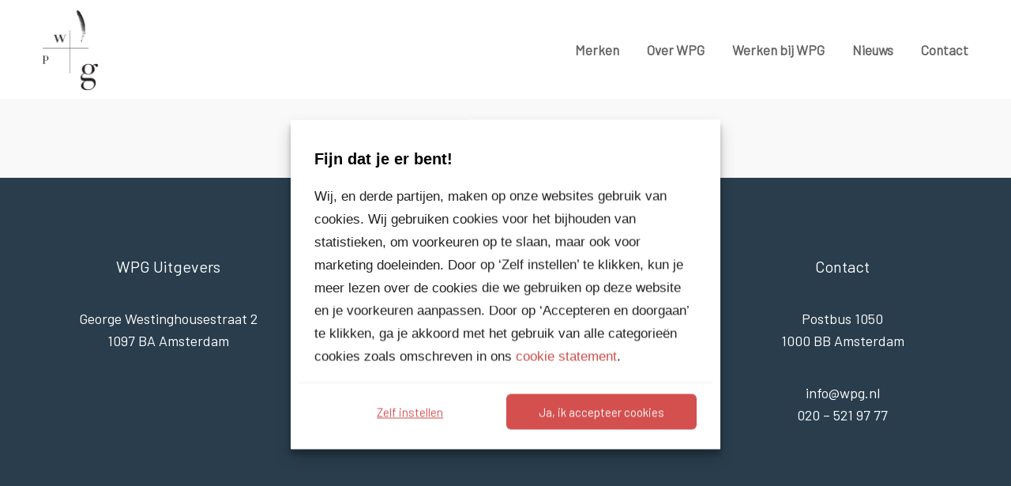

--- FILE ---
content_type: text/html; charset=UTF-8
request_url: https://www.wpg.nl/missie
body_size: 8460
content:
<!DOCTYPE html PUBLIC "-//W3C//DTD XHTML 1.0 Transitional//EN" "http://www.w3.org/TR/xhtml1/DTD/xhtml1-transitional.dtd">
<html xmlns="http://www.w3.org/1999/xhtml" lang="nl">

<head profile="http://gmpg.org/xfn/11">
<title>Missie - WPG Website</title>

<meta http-equiv="Content-Type" content="text/html" charset="UTF-8" />
<meta name="viewport" content="width=device-width,initial-scale=1,maximum-scale=1.0" />
    
<link rel="stylesheet" href="https://www.wpg.nl/wp-content/themes/wpg-v2/style.css" type="text/css" media="screen" />
<link rel="stylesheet" href="https://www.wpg.nl/wp-content/themes/wpg-v2/css/responsive.css" type="text/css" media="screen" />

<link rel="alternate" type="application/rss+xml" title="RSS 2.0" href="https://www.wpg.nl/feed" />
<link rel="alternate" type="text/xml" title="RSS .92" href="https://www.wpg.nl/feed/rss" />
<link rel="alternate" type="application/atom+xml" title="Atom 0.3" href="https://www.wpg.nl/feed/atom" />
<link rel="pingback" href="https://www.wpg.nl/xmlrpc.php" />

<meta name='robots' content='index, follow, max-image-preview:large, max-snippet:-1, max-video-preview:-1' />

	<!-- This site is optimized with the Yoast SEO plugin v22.8 - https://yoast.com/wordpress/plugins/seo/ -->
	<link rel="canonical" href="https://www.wpg.nl/missie" />
	<meta property="og:locale" content="nl_NL" />
	<meta property="og:type" content="article" />
	<meta property="og:title" content="Missie - WPG Website" />
	<meta property="og:url" content="https://www.wpg.nl/missie" />
	<meta property="og:site_name" content="WPG Website" />
	<meta property="article:publisher" content="https://www.facebook.com/WPG-Uitgevers-231318130234094/" />
	<meta property="article:modified_time" content="2021-01-11T16:39:43+00:00" />
	<meta name="twitter:card" content="summary_large_image" />
	<script type="application/ld+json" class="yoast-schema-graph">{"@context":"https://schema.org","@graph":[{"@type":"WebPage","@id":"https://www.wpg.nl/missie","url":"https://www.wpg.nl/missie","name":"Missie - WPG Website","isPartOf":{"@id":"https://www.wpg.nl/#website"},"datePublished":"2016-11-23T10:01:54+00:00","dateModified":"2021-01-11T16:39:43+00:00","breadcrumb":{"@id":"https://www.wpg.nl/missie#breadcrumb"},"inLanguage":"nl","potentialAction":[{"@type":"ReadAction","target":["https://www.wpg.nl/missie"]}]},{"@type":"BreadcrumbList","@id":"https://www.wpg.nl/missie#breadcrumb","itemListElement":[{"@type":"ListItem","position":1,"name":"Home","item":"https://www.wpg.nl/"},{"@type":"ListItem","position":2,"name":"Missie"}]},{"@type":"WebSite","@id":"https://www.wpg.nl/#website","url":"https://www.wpg.nl/","name":"WPG Website","description":"WPG uitgevers","potentialAction":[{"@type":"SearchAction","target":{"@type":"EntryPoint","urlTemplate":"https://www.wpg.nl/?s={search_term_string}"},"query-input":"required name=search_term_string"}],"inLanguage":"nl"}]}</script>
	<!-- / Yoast SEO plugin. -->


<script type="text/javascript">
/* <![CDATA[ */
window._wpemojiSettings = {"baseUrl":"https:\/\/s.w.org\/images\/core\/emoji\/15.0.3\/72x72\/","ext":".png","svgUrl":"https:\/\/s.w.org\/images\/core\/emoji\/15.0.3\/svg\/","svgExt":".svg","source":{"concatemoji":"https:\/\/www.wpg.nl\/wp-includes\/js\/wp-emoji-release.min.js?ver=6.5.7"}};
/*! This file is auto-generated */
!function(i,n){var o,s,e;function c(e){try{var t={supportTests:e,timestamp:(new Date).valueOf()};sessionStorage.setItem(o,JSON.stringify(t))}catch(e){}}function p(e,t,n){e.clearRect(0,0,e.canvas.width,e.canvas.height),e.fillText(t,0,0);var t=new Uint32Array(e.getImageData(0,0,e.canvas.width,e.canvas.height).data),r=(e.clearRect(0,0,e.canvas.width,e.canvas.height),e.fillText(n,0,0),new Uint32Array(e.getImageData(0,0,e.canvas.width,e.canvas.height).data));return t.every(function(e,t){return e===r[t]})}function u(e,t,n){switch(t){case"flag":return n(e,"\ud83c\udff3\ufe0f\u200d\u26a7\ufe0f","\ud83c\udff3\ufe0f\u200b\u26a7\ufe0f")?!1:!n(e,"\ud83c\uddfa\ud83c\uddf3","\ud83c\uddfa\u200b\ud83c\uddf3")&&!n(e,"\ud83c\udff4\udb40\udc67\udb40\udc62\udb40\udc65\udb40\udc6e\udb40\udc67\udb40\udc7f","\ud83c\udff4\u200b\udb40\udc67\u200b\udb40\udc62\u200b\udb40\udc65\u200b\udb40\udc6e\u200b\udb40\udc67\u200b\udb40\udc7f");case"emoji":return!n(e,"\ud83d\udc26\u200d\u2b1b","\ud83d\udc26\u200b\u2b1b")}return!1}function f(e,t,n){var r="undefined"!=typeof WorkerGlobalScope&&self instanceof WorkerGlobalScope?new OffscreenCanvas(300,150):i.createElement("canvas"),a=r.getContext("2d",{willReadFrequently:!0}),o=(a.textBaseline="top",a.font="600 32px Arial",{});return e.forEach(function(e){o[e]=t(a,e,n)}),o}function t(e){var t=i.createElement("script");t.src=e,t.defer=!0,i.head.appendChild(t)}"undefined"!=typeof Promise&&(o="wpEmojiSettingsSupports",s=["flag","emoji"],n.supports={everything:!0,everythingExceptFlag:!0},e=new Promise(function(e){i.addEventListener("DOMContentLoaded",e,{once:!0})}),new Promise(function(t){var n=function(){try{var e=JSON.parse(sessionStorage.getItem(o));if("object"==typeof e&&"number"==typeof e.timestamp&&(new Date).valueOf()<e.timestamp+604800&&"object"==typeof e.supportTests)return e.supportTests}catch(e){}return null}();if(!n){if("undefined"!=typeof Worker&&"undefined"!=typeof OffscreenCanvas&&"undefined"!=typeof URL&&URL.createObjectURL&&"undefined"!=typeof Blob)try{var e="postMessage("+f.toString()+"("+[JSON.stringify(s),u.toString(),p.toString()].join(",")+"));",r=new Blob([e],{type:"text/javascript"}),a=new Worker(URL.createObjectURL(r),{name:"wpTestEmojiSupports"});return void(a.onmessage=function(e){c(n=e.data),a.terminate(),t(n)})}catch(e){}c(n=f(s,u,p))}t(n)}).then(function(e){for(var t in e)n.supports[t]=e[t],n.supports.everything=n.supports.everything&&n.supports[t],"flag"!==t&&(n.supports.everythingExceptFlag=n.supports.everythingExceptFlag&&n.supports[t]);n.supports.everythingExceptFlag=n.supports.everythingExceptFlag&&!n.supports.flag,n.DOMReady=!1,n.readyCallback=function(){n.DOMReady=!0}}).then(function(){return e}).then(function(){var e;n.supports.everything||(n.readyCallback(),(e=n.source||{}).concatemoji?t(e.concatemoji):e.wpemoji&&e.twemoji&&(t(e.twemoji),t(e.wpemoji)))}))}((window,document),window._wpemojiSettings);
/* ]]> */
</script>
<style id='wp-emoji-styles-inline-css' type='text/css'>

	img.wp-smiley, img.emoji {
		display: inline !important;
		border: none !important;
		box-shadow: none !important;
		height: 1em !important;
		width: 1em !important;
		margin: 0 0.07em !important;
		vertical-align: -0.1em !important;
		background: none !important;
		padding: 0 !important;
	}
</style>
<link rel='stylesheet' id='wp-block-library-css' href='https://www.wpg.nl/wp-includes/css/dist/block-library/style.min.css?ver=6.5.7' type='text/css' media='all' />
<style id='classic-theme-styles-inline-css' type='text/css'>
/*! This file is auto-generated */
.wp-block-button__link{color:#fff;background-color:#32373c;border-radius:9999px;box-shadow:none;text-decoration:none;padding:calc(.667em + 2px) calc(1.333em + 2px);font-size:1.125em}.wp-block-file__button{background:#32373c;color:#fff;text-decoration:none}
</style>
<style id='global-styles-inline-css' type='text/css'>
body{--wp--preset--color--black: #000000;--wp--preset--color--cyan-bluish-gray: #abb8c3;--wp--preset--color--white: #ffffff;--wp--preset--color--pale-pink: #f78da7;--wp--preset--color--vivid-red: #cf2e2e;--wp--preset--color--luminous-vivid-orange: #ff6900;--wp--preset--color--luminous-vivid-amber: #fcb900;--wp--preset--color--light-green-cyan: #7bdcb5;--wp--preset--color--vivid-green-cyan: #00d084;--wp--preset--color--pale-cyan-blue: #8ed1fc;--wp--preset--color--vivid-cyan-blue: #0693e3;--wp--preset--color--vivid-purple: #9b51e0;--wp--preset--gradient--vivid-cyan-blue-to-vivid-purple: linear-gradient(135deg,rgba(6,147,227,1) 0%,rgb(155,81,224) 100%);--wp--preset--gradient--light-green-cyan-to-vivid-green-cyan: linear-gradient(135deg,rgb(122,220,180) 0%,rgb(0,208,130) 100%);--wp--preset--gradient--luminous-vivid-amber-to-luminous-vivid-orange: linear-gradient(135deg,rgba(252,185,0,1) 0%,rgba(255,105,0,1) 100%);--wp--preset--gradient--luminous-vivid-orange-to-vivid-red: linear-gradient(135deg,rgba(255,105,0,1) 0%,rgb(207,46,46) 100%);--wp--preset--gradient--very-light-gray-to-cyan-bluish-gray: linear-gradient(135deg,rgb(238,238,238) 0%,rgb(169,184,195) 100%);--wp--preset--gradient--cool-to-warm-spectrum: linear-gradient(135deg,rgb(74,234,220) 0%,rgb(151,120,209) 20%,rgb(207,42,186) 40%,rgb(238,44,130) 60%,rgb(251,105,98) 80%,rgb(254,248,76) 100%);--wp--preset--gradient--blush-light-purple: linear-gradient(135deg,rgb(255,206,236) 0%,rgb(152,150,240) 100%);--wp--preset--gradient--blush-bordeaux: linear-gradient(135deg,rgb(254,205,165) 0%,rgb(254,45,45) 50%,rgb(107,0,62) 100%);--wp--preset--gradient--luminous-dusk: linear-gradient(135deg,rgb(255,203,112) 0%,rgb(199,81,192) 50%,rgb(65,88,208) 100%);--wp--preset--gradient--pale-ocean: linear-gradient(135deg,rgb(255,245,203) 0%,rgb(182,227,212) 50%,rgb(51,167,181) 100%);--wp--preset--gradient--electric-grass: linear-gradient(135deg,rgb(202,248,128) 0%,rgb(113,206,126) 100%);--wp--preset--gradient--midnight: linear-gradient(135deg,rgb(2,3,129) 0%,rgb(40,116,252) 100%);--wp--preset--font-size--small: 13px;--wp--preset--font-size--medium: 20px;--wp--preset--font-size--large: 36px;--wp--preset--font-size--x-large: 42px;--wp--preset--spacing--20: 0.44rem;--wp--preset--spacing--30: 0.67rem;--wp--preset--spacing--40: 1rem;--wp--preset--spacing--50: 1.5rem;--wp--preset--spacing--60: 2.25rem;--wp--preset--spacing--70: 3.38rem;--wp--preset--spacing--80: 5.06rem;--wp--preset--shadow--natural: 6px 6px 9px rgba(0, 0, 0, 0.2);--wp--preset--shadow--deep: 12px 12px 50px rgba(0, 0, 0, 0.4);--wp--preset--shadow--sharp: 6px 6px 0px rgba(0, 0, 0, 0.2);--wp--preset--shadow--outlined: 6px 6px 0px -3px rgba(255, 255, 255, 1), 6px 6px rgba(0, 0, 0, 1);--wp--preset--shadow--crisp: 6px 6px 0px rgba(0, 0, 0, 1);}:where(.is-layout-flex){gap: 0.5em;}:where(.is-layout-grid){gap: 0.5em;}body .is-layout-flex{display: flex;}body .is-layout-flex{flex-wrap: wrap;align-items: center;}body .is-layout-flex > *{margin: 0;}body .is-layout-grid{display: grid;}body .is-layout-grid > *{margin: 0;}:where(.wp-block-columns.is-layout-flex){gap: 2em;}:where(.wp-block-columns.is-layout-grid){gap: 2em;}:where(.wp-block-post-template.is-layout-flex){gap: 1.25em;}:where(.wp-block-post-template.is-layout-grid){gap: 1.25em;}.has-black-color{color: var(--wp--preset--color--black) !important;}.has-cyan-bluish-gray-color{color: var(--wp--preset--color--cyan-bluish-gray) !important;}.has-white-color{color: var(--wp--preset--color--white) !important;}.has-pale-pink-color{color: var(--wp--preset--color--pale-pink) !important;}.has-vivid-red-color{color: var(--wp--preset--color--vivid-red) !important;}.has-luminous-vivid-orange-color{color: var(--wp--preset--color--luminous-vivid-orange) !important;}.has-luminous-vivid-amber-color{color: var(--wp--preset--color--luminous-vivid-amber) !important;}.has-light-green-cyan-color{color: var(--wp--preset--color--light-green-cyan) !important;}.has-vivid-green-cyan-color{color: var(--wp--preset--color--vivid-green-cyan) !important;}.has-pale-cyan-blue-color{color: var(--wp--preset--color--pale-cyan-blue) !important;}.has-vivid-cyan-blue-color{color: var(--wp--preset--color--vivid-cyan-blue) !important;}.has-vivid-purple-color{color: var(--wp--preset--color--vivid-purple) !important;}.has-black-background-color{background-color: var(--wp--preset--color--black) !important;}.has-cyan-bluish-gray-background-color{background-color: var(--wp--preset--color--cyan-bluish-gray) !important;}.has-white-background-color{background-color: var(--wp--preset--color--white) !important;}.has-pale-pink-background-color{background-color: var(--wp--preset--color--pale-pink) !important;}.has-vivid-red-background-color{background-color: var(--wp--preset--color--vivid-red) !important;}.has-luminous-vivid-orange-background-color{background-color: var(--wp--preset--color--luminous-vivid-orange) !important;}.has-luminous-vivid-amber-background-color{background-color: var(--wp--preset--color--luminous-vivid-amber) !important;}.has-light-green-cyan-background-color{background-color: var(--wp--preset--color--light-green-cyan) !important;}.has-vivid-green-cyan-background-color{background-color: var(--wp--preset--color--vivid-green-cyan) !important;}.has-pale-cyan-blue-background-color{background-color: var(--wp--preset--color--pale-cyan-blue) !important;}.has-vivid-cyan-blue-background-color{background-color: var(--wp--preset--color--vivid-cyan-blue) !important;}.has-vivid-purple-background-color{background-color: var(--wp--preset--color--vivid-purple) !important;}.has-black-border-color{border-color: var(--wp--preset--color--black) !important;}.has-cyan-bluish-gray-border-color{border-color: var(--wp--preset--color--cyan-bluish-gray) !important;}.has-white-border-color{border-color: var(--wp--preset--color--white) !important;}.has-pale-pink-border-color{border-color: var(--wp--preset--color--pale-pink) !important;}.has-vivid-red-border-color{border-color: var(--wp--preset--color--vivid-red) !important;}.has-luminous-vivid-orange-border-color{border-color: var(--wp--preset--color--luminous-vivid-orange) !important;}.has-luminous-vivid-amber-border-color{border-color: var(--wp--preset--color--luminous-vivid-amber) !important;}.has-light-green-cyan-border-color{border-color: var(--wp--preset--color--light-green-cyan) !important;}.has-vivid-green-cyan-border-color{border-color: var(--wp--preset--color--vivid-green-cyan) !important;}.has-pale-cyan-blue-border-color{border-color: var(--wp--preset--color--pale-cyan-blue) !important;}.has-vivid-cyan-blue-border-color{border-color: var(--wp--preset--color--vivid-cyan-blue) !important;}.has-vivid-purple-border-color{border-color: var(--wp--preset--color--vivid-purple) !important;}.has-vivid-cyan-blue-to-vivid-purple-gradient-background{background: var(--wp--preset--gradient--vivid-cyan-blue-to-vivid-purple) !important;}.has-light-green-cyan-to-vivid-green-cyan-gradient-background{background: var(--wp--preset--gradient--light-green-cyan-to-vivid-green-cyan) !important;}.has-luminous-vivid-amber-to-luminous-vivid-orange-gradient-background{background: var(--wp--preset--gradient--luminous-vivid-amber-to-luminous-vivid-orange) !important;}.has-luminous-vivid-orange-to-vivid-red-gradient-background{background: var(--wp--preset--gradient--luminous-vivid-orange-to-vivid-red) !important;}.has-very-light-gray-to-cyan-bluish-gray-gradient-background{background: var(--wp--preset--gradient--very-light-gray-to-cyan-bluish-gray) !important;}.has-cool-to-warm-spectrum-gradient-background{background: var(--wp--preset--gradient--cool-to-warm-spectrum) !important;}.has-blush-light-purple-gradient-background{background: var(--wp--preset--gradient--blush-light-purple) !important;}.has-blush-bordeaux-gradient-background{background: var(--wp--preset--gradient--blush-bordeaux) !important;}.has-luminous-dusk-gradient-background{background: var(--wp--preset--gradient--luminous-dusk) !important;}.has-pale-ocean-gradient-background{background: var(--wp--preset--gradient--pale-ocean) !important;}.has-electric-grass-gradient-background{background: var(--wp--preset--gradient--electric-grass) !important;}.has-midnight-gradient-background{background: var(--wp--preset--gradient--midnight) !important;}.has-small-font-size{font-size: var(--wp--preset--font-size--small) !important;}.has-medium-font-size{font-size: var(--wp--preset--font-size--medium) !important;}.has-large-font-size{font-size: var(--wp--preset--font-size--large) !important;}.has-x-large-font-size{font-size: var(--wp--preset--font-size--x-large) !important;}
.wp-block-navigation a:where(:not(.wp-element-button)){color: inherit;}
:where(.wp-block-post-template.is-layout-flex){gap: 1.25em;}:where(.wp-block-post-template.is-layout-grid){gap: 1.25em;}
:where(.wp-block-columns.is-layout-flex){gap: 2em;}:where(.wp-block-columns.is-layout-grid){gap: 2em;}
.wp-block-pullquote{font-size: 1.5em;line-height: 1.6;}
</style>
<link rel='stylesheet' id='cmplz-general-css' href='https://www.wpg.nl/wp-content/plugins/complianz-gdpr-premium/assets/css/cookieblocker.min.css?ver=1717484907' type='text/css' media='all' />
<link rel='stylesheet' id='theme-style-css' href='https://www.wpg.nl/wp-content/themes/wpg-v2/assets/dist/main.min.css?ver=6.5.7' type='text/css' media='all' />
<script type="text/javascript" src="https://www.wpg.nl/wp-content/themes/wpg-v2/assets/dist/main.min.js?ver=6.5.7" id="minified_js-js"></script>
<link rel="EditURI" type="application/rsd+xml" title="RSD" href="https://www.wpg.nl/xmlrpc.php?rsd" />
<meta name="generator" content="WordPress 6.5.7" />
<link rel='shortlink' href='https://www.wpg.nl/?p=13' />
<link rel="alternate" type="application/json+oembed" href="https://www.wpg.nl/wp-json/oembed/1.0/embed?url=https%3A%2F%2Fwww.wpg.nl%2Fmissie" />
<link rel="alternate" type="text/xml+oembed" href="https://www.wpg.nl/wp-json/oembed/1.0/embed?url=https%3A%2F%2Fwww.wpg.nl%2Fmissie&#038;format=xml" />
			<style>.cmplz-hidden {
					display: none !important;
				}</style>		<style type="text/css" id="wp-custom-css">
			/* Homepagina filter knoppen voor mobiel. Maak 2de filter knop voor mobiel wat hoger (wanneer de tekst daar langer is). Comment deze code als het niet meer nodig is */

@media (max-width: 575.98px) {
	.filter-button-1 {
		
	}
	.filter-button-2 {	
		height: 64px !important;
	}
	.filter-button-3 {
		top: -22px;
		position: relative;
	}
}		</style>
		
<script type="text/javascript">
$(document).ready(function() {
	/* define carousel */
	$('.carousel').slick( {
		dots: true,
		speed: 500,
		infinite: true,
		autoplay: true,
		arrows: false,	
		autoplaySpeed: 5000,
        fade: true
	});
	
	/* define carousel */
	$('.carousel2').slick( {
		dots: false,
		slidesToShow: 5,
		speed: 500,
		infinite: true,
		autoplay: false,
		arrows: true
	});
});

</script>

<!-- Google Tag Manager -->
<script>(function(w,d,s,l,i){w[l]=w[l]||[];w[l].push({'gtm.start':
new Date().getTime(),event:'gtm.js'});var f=d.getElementsByTagName(s)[0],
j=d.createElement(s),dl=l!='dataLayer'?'&l='+l:'';j.async=true;j.src=
'https://www.googletagmanager.com/gtm.js?id='+i+dl;f.parentNode.insertBefore(j,f);
})(window,document,'script','dataLayer','GTM-W957BD2');</script>
<!-- End Google Tag Manager -->

</head>

<body>

<!-- Google Tag Manager (noscript) -->
<noscript><iframe src="https://www.googletagmanager.com/ns.html?id=GTM-W957BD2"
height="0" width="0" style="display:none;visibility:hidden"></iframe></noscript>
<!-- End Google Tag Manager (noscript) -->

<div id="horizon">

<div class="container-fluid d-flex justify-content-center">
    <div class="row justify-content-center">
        <div class="col-12 pr-5 pl-5 header">
            <div class="backtohome"><a href="https://www.wpg.nl"> &nbsp; </a></div>
            <div class="menuicon_mobile mobile_only">&nbsp;</div>
            <div class="mobile_header mobile_only">
	<div class="mobile_menu">
		<div class="container width_max">
		<div class="mobile_menu_close">&nbsp;</div>
			
			<div class="menu-mainmenu-container"><ul id="menu-mainmenu" class="menu"><li id="menu-item-190888" class="menu-item menu-item-type-post_type menu-item-object-page menu-item-home menu-item-190888"><a href="https://www.wpg.nl/">Merken</a></li>
<li id="menu-item-190366" class="menu-item menu-item-type-post_type menu-item-object-page menu-item-190366"><a href="https://www.wpg.nl/over-wpg">Over WPG</a></li>
<li id="menu-item-201871" class="menu-item menu-item-type-custom menu-item-object-custom menu-item-has-children menu-item-201871"><a target="_blank" rel="noopener" href="https://werkenbij.wpg.nl/">Werken bij WPG</a>
<ul class="sub-menu">
	<li id="menu-item-201873" class="menu-item menu-item-type-custom menu-item-object-custom menu-item-201873"><a target="_blank" rel="noopener" href="https://werkenbij.wpg.nl/#company-jobs">Vacatures</a></li>
	<li id="menu-item-190367" class="menu-item menu-item-type-post_type menu-item-object-page menu-item-190367"><a href="https://www.wpg.nl/stages">Stages</a></li>
</ul>
</li>
<li id="menu-item-190404" class="menu-item menu-item-type-post_type menu-item-object-page menu-item-190404"><a href="https://www.wpg.nl/nieuws">Nieuws</a></li>
<li id="menu-item-190368" class="menu-item menu-item-type-post_type menu-item-object-page menu-item-190368"><a href="https://www.wpg.nl/contact">Contact</a></li>
</ul></div>			
		</div>	
	</div>
</div>

<div class="menu no_mobile">
	
	<div class="menu-mainmenu-container"><ul id="menu-mainmenu-1" class="menu"><li class="menu-item menu-item-type-post_type menu-item-object-page menu-item-home menu-item-190888"><a href="https://www.wpg.nl/">Merken</a></li>
<li class="menu-item menu-item-type-post_type menu-item-object-page menu-item-190366"><a href="https://www.wpg.nl/over-wpg">Over WPG</a></li>
<li class="menu-item menu-item-type-custom menu-item-object-custom menu-item-has-children menu-item-201871"><a target="_blank" rel="noopener" href="https://werkenbij.wpg.nl/">Werken bij WPG</a>
<ul class="sub-menu">
	<li class="menu-item menu-item-type-custom menu-item-object-custom menu-item-201873"><a target="_blank" rel="noopener" href="https://werkenbij.wpg.nl/#company-jobs">Vacatures</a></li>
	<li class="menu-item menu-item-type-post_type menu-item-object-page menu-item-190367"><a href="https://www.wpg.nl/stages">Stages</a></li>
</ul>
</li>
<li class="menu-item menu-item-type-post_type menu-item-object-page menu-item-190404"><a href="https://www.wpg.nl/nieuws">Nieuws</a></li>
<li class="menu-item menu-item-type-post_type menu-item-object-page menu-item-190368"><a href="https://www.wpg.nl/contact">Contact</a></li>
</ul></div>	
</div><!-- /menu -->

<style>
    .joboffers-counter:after {
        content: '0';
    }
</style>        </div>
    </div>
</div>

<div class="container-fluid pr-0 pl-0">
<div id="wrap" class="width_max">
	
<!--<div class="container-fluid bg_black color_white">
    <div class="row">
        <div class="col-12 text-left pl-3 pl-md-5 pr-5 pt-4 pb-4">
            Missie                    </div>
    </div>
</div>-->

	
	<div class="container-fluid bg_gray">
		<div class="row padding_top padding_bottom">

            <div class="offset-md-3 col-md-6">
				<div class="post">          
					<div class="entry text-left">
																	</div> 
				</div>
			</div>
			
		</div>
	</div> <!--/ page_content -->
	
		
<div class="container-fluid footer_top bg_blue width_max">
	<div class="row">
		<div class="col-12 col-md-4"><h3 class="title_widgets">WPG Uitgevers</h3>			<div class="textwidget"><p>George Westinghousestraat 2<br />
1097 BA Amsterdam</p>
</div>
		</div><div class="col-12 col-md-4"><h3 class="title_widgets">Social Media</h3>			<div class="textwidget"><p><a href="https://www.linkedin.com/company/wpg-uitgevers" target="_blank" rel="noopener"><img decoding="async" src="/wp-content/themes/wpg-v2/assets/images/icons/linkedin-48.png" /></a><a href="https://www.facebook.com/WPGuitgevers" target="_blank" rel="noopener"><img decoding="async" src="/wp-content/themes/wpg-v2/assets/images/icons/facebook-48.png" /></a></p>
</div>
		</div><div class="col-12 col-md-4"><h3 class="title_widgets">Contact</h3>			<div class="textwidget"><p>Postbus 1050<br />
1000 BB Amsterdam</p>
<p><a href="mailto:info@wpg.nl" target="_blank" rel="noopener">info@wpg.nl</a><br />
<a href="tel:+31(0)205219777" target="_blank" rel="noopener">020 &#8211; 521 97 77</a></p>
</div>
		</div>	</div>
</div>
<div class="container-fluid pl-0 pr-0">
    <div class="row footer footer_inside pl-md-5 pr-md-5">

        <div class="col-md-3 mb-5"><a class="logo_footer" href="https://www.wpg.nl">&nbsp;</a></div>
        <div class="col-12 col-md-3"><h3 class="title_widgets">Sitemap</h3><div class="menu-footer-menu-3-container"><ul id="menu-footer-menu-3" class="menu"><li id="menu-item-190996" class="menu-item menu-item-type-post_type menu-item-object-page menu-item-home menu-item-190996"><a href="https://www.wpg.nl/">Merken</a></li>
<li id="menu-item-190484" class="menu-item menu-item-type-post_type menu-item-object-page menu-item-190484"><a href="https://www.wpg.nl/over-wpg">Over WPG</a></li>
<li id="menu-item-190480" class="menu-item menu-item-type-post_type menu-item-object-page menu-item-190480"><a href="https://www.wpg.nl/nieuws">Nieuws</a></li>
<li id="menu-item-190485" class="menu-item menu-item-type-post_type menu-item-object-page menu-item-190485"><a href="https://www.wpg.nl/contact">Contact</a></li>
</ul></div></div>        <div class="col-12 col-md-3"><h3 class="title_widgets">Direct naar</h3><div class="menu-footer-menu-2-container"><ul id="menu-footer-menu-2" class="menu"><li id="menu-item-190665" class="menu-item menu-item-type-custom menu-item-object-custom menu-item-190665"><a href="https://www.wpg.nl/merk/aw-bruna">A.W. Bruna</a></li>
<li id="menu-item-190486" class="menu-item menu-item-type-custom menu-item-object-custom menu-item-190486"><a href="https://www.wpg.nl/merk/de-bezige-bij">De Bezige Bij</a></li>
<li id="menu-item-190666" class="menu-item menu-item-type-custom menu-item-object-custom menu-item-190666"><a href="https://www.wpg.nl/merk/kindermedia">Kindermedia</a></li>
<li id="menu-item-202799" class="menu-item menu-item-type-custom menu-item-object-custom menu-item-202799"><a href="https://www.wpg.nl/merk/xander-uitgevers">Xander</a></li>
</ul></div></div>        <div class="col-12 col-md-3"><div class="menu-footer-menu-1-container"><ul id="menu-footer-menu-1" class="menu"><li id="menu-item-190478" class="menu-item menu-item-type-post_type menu-item-object-page menu-item-190478"><a href="https://www.wpg.nl/algemene-voorwaarden">Algemene leveringsvoorwaarden</a></li>
<li id="menu-item-190479" class="menu-item menu-item-type-post_type menu-item-object-page menu-item-190479"><a href="https://www.wpg.nl/privacy-statement">Privacy statement</a></li>
<li id="menu-item-193943" class="menu-item menu-item-type-custom menu-item-object-custom menu-item-193943"><a href="https://www.wpg.nl/wp-content/uploads/2021/11/20210803-Pricavy-Beleid-PS-medewerkers-en-sollicitanten.pdf">Privacy statement sollicitanten</a></li>
<li id="menu-item-190945" class="menu-item menu-item-type-post_type menu-item-object-page menu-item-190945"><a href="https://www.wpg.nl/cookie">Cookie statement</a></li>
</ul></div></div>
    </div><!-- /footer -->
</div><!-- /container -->



</div><!-- / wrap -->
</div> <!-- /container -->
	
</div> <!-- /horizon -->


<!-- Consent Management powered by Complianz | GDPR/CCPA Cookie Consent https://wordpress.org/plugins/complianz-gdpr -->
<div id="cmplz-cookiebanner-container"><div class="cmplz-cookiebanner cmplz-hidden banner-3 bottom-right-view-preferences optin cmplz-center cmplz-categories-type-view-preferences" aria-modal="true" data-nosnippet="true" role="dialog" aria-live="polite" aria-labelledby="cmplz-header-3-optin" aria-describedby="cmplz-message-3-optin">
	<div class="cmplz-header">
		<div class="cmplz-logo"></div>
		<div class="cmplz-title" id="cmplz-header-3-optin">Fijn dat je er bent!</div>
		<div class="cmplz-close" tabindex="0" role="button" aria-label="Dialoogvenster sluiten">
			<svg aria-hidden="true" focusable="false" data-prefix="fas" data-icon="times" class="svg-inline--fa fa-times fa-w-11" role="img" xmlns="http://www.w3.org/2000/svg" viewBox="0 0 352 512"><path fill="currentColor" d="M242.72 256l100.07-100.07c12.28-12.28 12.28-32.19 0-44.48l-22.24-22.24c-12.28-12.28-32.19-12.28-44.48 0L176 189.28 75.93 89.21c-12.28-12.28-32.19-12.28-44.48 0L9.21 111.45c-12.28 12.28-12.28 32.19 0 44.48L109.28 256 9.21 356.07c-12.28 12.28-12.28 32.19 0 44.48l22.24 22.24c12.28 12.28 32.2 12.28 44.48 0L176 322.72l100.07 100.07c12.28 12.28 32.2 12.28 44.48 0l22.24-22.24c12.28-12.28 12.28-32.19 0-44.48L242.72 256z"></path></svg>
		</div>
	</div>

	<div class="cmplz-divider cmplz-divider-header"></div>
	<div class="cmplz-body">
		<div class="cmplz-message" id="cmplz-message-3-optin"><div class="cmplz-step-1"><div class="cmplz-header cmplz-title">Fijn dat je er bent!</p></div><div class="cmplz-body">Wij, en derde partijen, maken op onze websites gebruik van cookies. Wij gebruiken cookies voor het bijhouden van statistieken, om voorkeuren op te slaan, maar ook voor marketing doeleinden. Door op ‘Zelf instellen’ te klikken, kun je meer lezen over de cookies die we gebruiken op deze website en je voorkeuren aanpassen. Door op ‘Accepteren en doorgaan’ te klikken, ga je akkoord met het gebruik van alle categorieën cookies zoals omschreven in ons <a class="cookiebot-link" href="https://www.wpg.nl/cookie" target="blank">cookie statement</a>.</div></div><div class="cmplz-step-2"><div class="cmplz-header cmplz-title">Wat zijn cookies?</p></div><div class="cmplz-body cmplz-step-2">Cookies zijn kleine tekstbestanden die door websites kunnen worden gebruikt om gebruikservaringen te verbeteren. Volgens de wet mogen wij cookies opslaan op je apparaat als ze strikt noodzakelijk zijn voor het gebruik van de site of als ze géén invloed kunnen hebben op je privacy. Voor alle andere soorten cookies hebben we je toestemming nodig. Details van de gebruikte cookies <a class="cmplz-link" href="https://www.wpg.nl/cookiebeleid-eu/" target="_blank">Lees je hier</a>. Geef hieronder je voorkeuren op en klik op ‘Accepteren en doorgaan’</div></br></div></div>
		<!-- categories start -->
		<div class="cmplz-categories">
			<details class="cmplz-category cmplz-functional" >
				<summary>
						<span class="cmplz-category-header">
							<span class="cmplz-category-title">Functioneel</span>
							<span class='cmplz-always-active'>
								<span class="cmplz-banner-checkbox">
									<input type="checkbox"
										   id="cmplz-functional-optin"
										   data-category="cmplz_functional"
										   class="cmplz-consent-checkbox cmplz-functional"
										   size="40"
										   value="1"/>
									<label class="cmplz-label" for="cmplz-functional-optin" tabindex="0"><span class="screen-reader-text">Functioneel</span></label>
								</span>
								Altijd actief							</span>
							<span class="cmplz-icon cmplz-open">
								<svg xmlns="http://www.w3.org/2000/svg" viewBox="0 0 448 512"  height="18" ><path d="M224 416c-8.188 0-16.38-3.125-22.62-9.375l-192-192c-12.5-12.5-12.5-32.75 0-45.25s32.75-12.5 45.25 0L224 338.8l169.4-169.4c12.5-12.5 32.75-12.5 45.25 0s12.5 32.75 0 45.25l-192 192C240.4 412.9 232.2 416 224 416z"/></svg>
							</span>
						</span>
				</summary>
				<div class="cmplz-description">
					<span class="cmplz-description-functional">Functionele cookies maken een website bruikbaar, van basisfuncties als paginanavigatie tot het verlenen van toegang tot beveiligde gedeelten van de website.</span>
				</div>
			</details>

			<details class="cmplz-category cmplz-preferences" >
				<summary>
						<span class="cmplz-category-header">
							<span class="cmplz-category-title">Voorkeuren</span>
							<span class="cmplz-banner-checkbox">
								<input type="checkbox"
									   id="cmplz-preferences-optin"
									   data-category="cmplz_preferences"
									   class="cmplz-consent-checkbox cmplz-preferences"
									   size="40"
									   value="1"/>
								<label class="cmplz-label" for="cmplz-preferences-optin" tabindex="0"><span class="screen-reader-text">Voorkeuren</span></label>
							</span>
							<span class="cmplz-icon cmplz-open">
								<svg xmlns="http://www.w3.org/2000/svg" viewBox="0 0 448 512"  height="18" ><path d="M224 416c-8.188 0-16.38-3.125-22.62-9.375l-192-192c-12.5-12.5-12.5-32.75 0-45.25s32.75-12.5 45.25 0L224 338.8l169.4-169.4c12.5-12.5 32.75-12.5 45.25 0s12.5 32.75 0 45.25l-192 192C240.4 412.9 232.2 416 224 416z"/></svg>
							</span>
						</span>
				</summary>
				<div class="cmplz-description">
					<span class="cmplz-description-preferences">De technische opslag of toegang is noodzakelijk voor het legitieme doel voorkeuren op te slaan die niet door de abonnee of gebruiker zijn aangevraagd.</span>
				</div>
			</details>

			<details class="cmplz-category cmplz-statistics" >
				<summary>
						<span class="cmplz-category-header">
							<span class="cmplz-category-title">Statistieken</span>
							<span class="cmplz-banner-checkbox">
								<input type="checkbox"
									   id="cmplz-statistics-optin"
									   data-category="cmplz_statistics"
									   class="cmplz-consent-checkbox cmplz-statistics"
									   size="40"
									   value="1"/>
								<label class="cmplz-label" for="cmplz-statistics-optin" tabindex="0"><span class="screen-reader-text">Statistieken</span></label>
							</span>
							<span class="cmplz-icon cmplz-open">
								<svg xmlns="http://www.w3.org/2000/svg" viewBox="0 0 448 512"  height="18" ><path d="M224 416c-8.188 0-16.38-3.125-22.62-9.375l-192-192c-12.5-12.5-12.5-32.75 0-45.25s32.75-12.5 45.25 0L224 338.8l169.4-169.4c12.5-12.5 32.75-12.5 45.25 0s12.5 32.75 0 45.25l-192 192C240.4 412.9 232.2 416 224 416z"/></svg>
							</span>
						</span>
				</summary>
				<div class="cmplz-description">
					<span class="cmplz-description-statistics">De technische opslag of toegang die uitsluitend voor statistische doeleinden wordt gebruikt.</span>
					<span class="cmplz-description-statistics-anonymous">De technische opslag of toegang die uitsluitend wordt gebruikt voor anonieme statistische doeleinden. Zonder dagvaarding, vrijwillige naleving door uw Internet Service Provider, of aanvullende gegevens van een derde partij, kan informatie die alleen voor dit doel wordt opgeslagen of opgehaald gewoonlijk niet worden gebruikt om je te identificeren.</span>
				</div>
			</details>
			<details class="cmplz-category cmplz-marketing" >
				<summary>
						<span class="cmplz-category-header">
							<span class="cmplz-category-title">Marketing</span>
							<span class="cmplz-banner-checkbox">
								<input type="checkbox"
									   id="cmplz-marketing-optin"
									   data-category="cmplz_marketing"
									   class="cmplz-consent-checkbox cmplz-marketing"
									   size="40"
									   value="1"/>
								<label class="cmplz-label" for="cmplz-marketing-optin" tabindex="0"><span class="screen-reader-text">Marketing</span></label>
							</span>
							<span class="cmplz-icon cmplz-open">
								<svg xmlns="http://www.w3.org/2000/svg" viewBox="0 0 448 512"  height="18" ><path d="M224 416c-8.188 0-16.38-3.125-22.62-9.375l-192-192c-12.5-12.5-12.5-32.75 0-45.25s32.75-12.5 45.25 0L224 338.8l169.4-169.4c12.5-12.5 32.75-12.5 45.25 0s12.5 32.75 0 45.25l-192 192C240.4 412.9 232.2 416 224 416z"/></svg>
							</span>
						</span>
				</summary>
				<div class="cmplz-description">
					<span class="cmplz-description-marketing">Marketingcookies worden gebruikt om bezoekers te volgen wanneer ze verschillende websites bezoeken. Hun doel is advertenties weergeven die zijn toegesneden op en relevant zijn voor de individuele gebruikers. Deze advertenties worden zo waardevoller voor WPG Uitgevers en externe adverteerders.</span>
				</div>
			</details>
		</div><!-- categories end -->
			</div>

	<div class="cmplz-links cmplz-information">
		<a class="cmplz-link cmplz-manage-options cookie-statement" href="#" data-relative_url="#cmplz-manage-consent-container">Beheer opties</a>
		<a class="cmplz-link cmplz-manage-third-parties cookie-statement" href="#" data-relative_url="#cmplz-cookies-overview">Beheer diensten</a>
		<a class="cmplz-link cmplz-manage-vendors tcf cookie-statement" href="#" data-relative_url="#cmplz-tcf-wrapper">Beheer {vendor_count} leveranciers</a>
		<a class="cmplz-link cmplz-external cmplz-read-more-purposes tcf" target="_blank" rel="noopener noreferrer nofollow" href="https://cookiedatabase.org/tcf/purposes/">Lees meer over deze doeleinden</a>
			</div>

	<div class="cmplz-divider cmplz-footer"></div>

	<div class="cmplz-buttons">
		<button class="cmplz-btn cmplz-accept">Ja, ik accepteer cookies</button>
		<button class="cmplz-btn cmplz-deny">Weigeren</button>
		<button class="cmplz-btn cmplz-view-preferences">Zelf instellen</button>
		<button class="cmplz-btn cmplz-save-preferences">Keuzes opslaan</button>
		<a class="cmplz-btn cmplz-manage-options tcf cookie-statement" href="#" data-relative_url="#cmplz-manage-consent-container">Zelf instellen</a>
			</div>

	<div class="cmplz-links cmplz-documents">
		<a class="cmplz-link cookie-statement" href="#" data-relative_url="">{title}</a>
		<a class="cmplz-link privacy-statement" href="#" data-relative_url="">{title}</a>
		<a class="cmplz-link impressum" href="#" data-relative_url="">{title}</a>
			</div>

</div>
</div>
					<div id="cmplz-manage-consent" data-nosnippet="true"><button class="cmplz-btn cmplz-hidden cmplz-manage-consent manage-consent-3">Manage consent</button>

</div><script type="text/javascript" id="cmplz-cookiebanner-js-extra">
/* <![CDATA[ */
var complianz = {"prefix":"cmplz_","user_banner_id":"3","set_cookies":[],"block_ajax_content":"0","banner_version":"306","version":"7.1.1","store_consent":"","do_not_track_enabled":"1","consenttype":"optin","region":"eu","geoip":"0","dismiss_timeout":"","disable_cookiebanner":"","soft_cookiewall":"","dismiss_on_scroll":"","cookie_expiry":"365","url":"https:\/\/www.wpg.nl\/wp-json\/complianz\/v1\/","locale":"lang=nl&locale=nl_NL_formal","set_cookies_on_root":"0","cookie_domain":"","current_policy_id":"17","cookie_path":"\/","categories":{"statistics":"statistieken","marketing":"marketing"},"tcf_active":"","placeholdertext":"Klik om {category} cookies te accepteren en deze inhoud te bekijken","css_file":"https:\/\/www.wpg.nl\/wp-content\/uploads\/complianz\/css\/banner-{banner_id}-{type}.css?v=306","page_links":{"eu":{"cookie-statement":{"title":"Cookiebeleid ","url":"https:\/\/www.wpg.nl\/cookiebeleid-eu"},"privacy-statement":{"title":"Privacyverklaring","url":"https:\/\/www.wpg.nl\/wpg-privacy-statement"}}},"tm_categories":"1","forceEnableStats":"","preview":"","clean_cookies":"","aria_label":"Klik om {category} cookies te accepteren en deze inhoud te bekijken"};
/* ]]> */
</script>
<script defer type="text/javascript" src="https://www.wpg.nl/wp-content/plugins/complianz-gdpr-premium/cookiebanner/js/complianz.min.js?ver=1717484905" id="cmplz-cookiebanner-js"></script>

</body>
</html>

--- FILE ---
content_type: text/css; charset=UTF-8
request_url: https://www.wpg.nl/wp-content/themes/wpg-v2/style.css
body_size: 2
content:
/*
Theme Name: WPG Media
Theme URI: http://www.wpg.nl/
Description: custom wordpress theme for WPG
Author: Amisi Kalonda
Author URI:
Version: 2.0
*/

ul.download-list {
	list-style: none;
	padding: 0;
	margin: 0;
}

ul.download-list li {
	padding: 0 0 10px 0;
}

ul.download-list li a {
	padding: 0 0 2px 40px;
	background-color: transparent;
	background-image: url(images/arrow-down@3x.png);
	background-repeat: no-repeat;
	background-position: left 5px;
	background-size: 16px 17px;
}

/* Vacatures */
.vacancy_wrap {
	display: block;
	padding: 0 10px 10px 10px;
	margin: 0 auto;
	border: 0;
}

/* Contact */
#gmap {
	float: left;
	width: 100%;
	height: 100%;
	min-height: 800px;
}

/* fonts */
.font_roboto_slab {  font-family: 'Roboto Slab', sans-serif; }

/* widths */
.width_80 { width: 80%; }

/* align  */
.alignleft {
	float: left;
}

.wrapper_relative {
	position: relative;
	top: 0;
	left: 0;
	width: 100%;
	height: 100%;
	padding: 0;
	margin: 0;
}

--- FILE ---
content_type: text/css; charset=UTF-8
request_url: https://www.wpg.nl/wp-content/themes/wpg-v2/css/responsive.css
body_size: 101
content:
/* ******************************************************
					* medium browsers   *
********************************************************/

@media 
only screen and (min-width : 1024px )  and (max-width: 1279px),
only screen and (min-device-width : 768px) {
	
	/* columns */
	.col-1 { 	width: 100%; }
	.col-2 {	width: 50%; }
	.col-3 {	width: 33.3%; }
	.col-4 { 	width: 25%;	}
	.col-5 { 	width: 25%;	}
	.col-6 { 	width: 25%; }
	
	/* forms */
	.wpcf7-text, .wpcf7-textarea, .wpcf7-select  { max-width: 304px; }
	
}


/* ******************************************************
			  	* highest resolution browsers   *
********************************************************/

@media all and (min-width: 1800px) {
	
	/* columns  */
	.col-1 { 	width: 100%; }
	.col-2 {	width: 50%; }
	.col-3 {	width: 33.3%; }
	.col-4 { 	width: 25%;	}
	.col-5 { 	width: 20%;	}
	.col-6 { 	width: 16.6%; }
	.content_left { width: 55%; }
	
	/* forms */
	.wpcf7-text, .wpcf7-textarea, .wpcf7-select  { max-width: 592px; }
}


/* ******************************************************
			  	* high resolution browsers   *
********************************************************/

@media only screen and (min-width: 1440px) and (max-width: 1799px) {
	
	/* columns */
	.col-1 { 	width: 100%; }
	.col-2 {	width: 50%; }
	.col-3 {	width: 33.3%; }
	.col-4 { 	width: 25%;	}
	.col-5 { 	width: 20%;	}
	.col-6 { 	width: 16.6%; }
	.content_left { width: 55%; }
	
	/* forms */
	.wpcf7-text, .wpcf7-textarea, .wpcf7-select  { max-width: 472px; }
	
}

/* ******************************************************
			  	* regular resolution browsers   *
********************************************************/

@media only screen and (min-width: 1280px) and (max-width: 1439px) {

	/* columns */		
	.col-1 { 	width: 100%; }
	.col-2 {	width: 50%; }
	.col-3 {	width: 33.3%; }
	.col-4 { 	width: 25%;	}
	.col-5 { 	width: 20%;	}
	.col-6 { 	width: 16.6%; }
	.content_left { width: 55%; }

	/* forms */
	.wpcf7-text, .wpcf7-textarea, .wpcf7-select  { max-width: 410px; }
	
}

/* ******************************************************
					* tablet size   *
********************************************************/
@media only screen and (min-width : 768px) and (max-width : 1023px)  {

	/* columns */
	.col-1 { 	width: 100%; }
	.col-2 {	width: 50%;  }
	.col-3 {	width: 33.3%; }
	.col-4 { 	width: 33.3%; }
	.col-5 { 	width: 33.3%; }
	.col-6 { 	width: 25%; }
	
	/* forms */
	.wpcf7-text, .wpcf7-textarea, .wpcf7-select  { max-width: 275px; }
}

/* ******************************************************
			* mobile devices and small browsers   *
********************************************************/
@media 
only screen and (min-device-width : 320px) and (max-device-width : 767px),
only screen and (min-width : 1px) and (max-width : 767px) {

	/* columns */
	.col-1 { 	width: 100%; }
	.col-2 {	width: 100%; }
	.col-3 {	width: 100%; }
	.col-4 { 	width: 100%; }
	.col-5 {  width: 100%; }
	.col-6 { 	width: 100%; }
	
	/* content classes */
	#content { padding: 0; }
	.post { width: 100%; padding: 0;   }
	.navigation { width: 100%; padding: 0 0 20px 0; float: left; }
	.post_wide { width: 100%; }
	.post_wide .entry { width: 100%; }
	.post_wide .entry p { width: 100%; }
	.entry { width: 100%; padding: 0; }
	
	/* forms */
	.wpcf7-text, .wpcf7-textarea, .wpcf7-select  { max-width: 248px; }
}